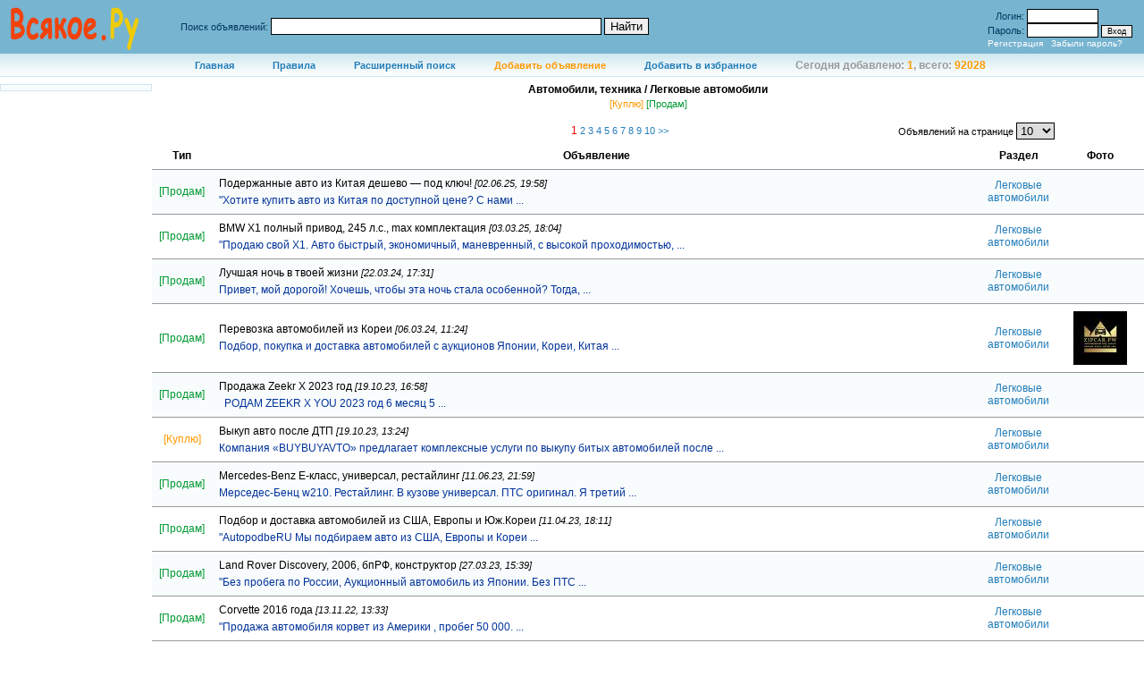

--- FILE ---
content_type: text/html; charset=windows-1251
request_url: https://vsyakoe.ru/index.php?go_id=rubnot&rubid=6&t=ds&o=main
body_size: 5103
content:

<!DOCTYPE HTML PUBLIC "-//W3C//DTD HTML 4.0 Transitional//EN">
<html>
<head>
	<title>Автомобили, техника / Легковые автомобили: доска объявлений</title>
	<meta name='description' content='Доска объявлений, бесплатное размещение объявления на сайте. Куплю, продам, меняю. '>
	
	<meta name='keywords' content='Бесплатные объявления, добавить объявление, частные объявления, Доска объявлений, Всякое, vsyakoe, Объявления, Бесплатные объявления, доска объявлений, доски объявлений, доска бесплатных объявлений, добавить объявление, частные объявления, доска объявлений, 
	куплю, продам, меняю, кошки, собаки, интернет,Реклама, Сайты, Ссылки, Книги, игры, аудио- видеокассеты, CD, DVD,Компьютеры, комплектующие, оргтехника,
	Видеокарты, Жесткие диски, Звуковые карты, Карманные компьютеры, Копировальные аппараты, Материнские платы, Модемы, Мониторы, 
	Настольные компьютеры, Ноутбуки, Память, Принтеры,Сканеры, Недвижимость, Гаражи,Квартиры,  Комнаты, Работа, Аксессуары, комплектующие, Контракты, Мобильные телефоны, сотовые телефоны,
	Детская мебель, Детская одежда, Игрушки, Коляски,Одежда, Спорттовары, Транспорт, Автобусы, Автозапчасти, Легковые автомобили, Грузовые автомобили,
	Прицепы, Спецтехника, Шины и диски,Видеотехника, Оргтехника, Фототехника'>	

	<link rel="stylesheet" type="text/css" href="css/main.css">
	<META content="text/html; charset=windows-1251" http-equiv=Content-Type>

	<script language="javascript" src="admin/js/md5.js" ></SCRIPT>
	<script language="javascript"> 
		function doSend()
		{ 
			document.login.password.value=md5(document.login.pass.value); 
			document.login.password.value=md5(document.login.password.value+document.login.nonce.value); 
			document.login.pass.value=''; // NOT to send password as a plain text 
			document.login.nonce.value='';// NOT to send random key 
		} 
	</script> 

	<script language="javascript">
	function wlink(str)
	{
		var re = /ahref/;
		document.write(str.replace(re, "a href"));
	}
	</script>
			
</head>

<body leftMargin=0 topMargin=0 MARGINWIDTH="0" MARGINHEIGHT="0" style="text-align:center;">





<center>
<div id="top" style=" margin-bottom: 0px; border:#000000 solid 0px; background-color:#77b4d0;">
	<table width="100%" border="0">
	<tr>
		<td width=200>
		<script language="javascript">
			wlink('<ahref="/"><img src="images/logo.gif" border="0" alt="Всякое.ру - бесплатное размещение объявлений в интернете Vsyakoe.ru. Доска бесплатных объявлений."></a>');
		</script>
		</td>
		<td align="center" width="100%">	
		<span style="margin-left:20px; float:left; padding:10 15 10 15;">
		<form method="get">
			<input type="hidden" name="go_id" value="search">
			<span style="color:#00385d;">Поиск объявлений: </span>
			<input type="text" name="notice_text" value="" style="width:370px;">
			<input type="submit" value="Найти">
		</form>	
		</span>
		</td>
		<td width=200>
	<div id="div_login">	
			<table cellpadding="0" cellspacing="0" border="0">
		<tr>
		<form name="login" method="post" action="index.php" onSubmit="doSend()"> 
			<td align="right" style="color:#00385d;">
			Логин:&nbsp;
			</td>
			<td align="left" >
		  	<input type="text" name="login" value="" class="login"> 
			</td>
		</tr>	
			<td  align="right" style="color:#00385d;">
			Пароль:&nbsp;
			</td>
			<td align="left"><nobr>
		  	<input type="password" name="pass"  class="login">&nbsp;<input style="font-size:9px;" type="submit" value="Вход"> 
			</nobr>
			</td>
		</tr>	
		<tr>
			<td colspan="2">
			<script language="javascript">
				wlink('<ahref="?go_id=registration" style="color:#FFFFFF;">Регистрация</a>');
				wlink('&nbsp;&nbsp;&nbsp;<ahref="?go_id=registration&doit=remind" style="color:#FFFFFF;">Забыли пароль?</a>');
			</script>	
		  	<input type="hidden" value="8f362f4f99aceda1ff7160d394aab79b" name="nonce"> 
		  	<input type="hidden" value="" name="password"> 
		  	<input type="hidden" value="loginrespond" name="go_id"> 
			</td>
		</form> 
		</tr>
		</table>
		
	</div>
	</td>
	</tr>	
	</table>

<table width="100%" border="0" style=" background:url(../images/hor_menu.gif);font-weight:bold;" cellpadding="0" cellspacing="0">
<tr align="center" >
	<td class="hor_menu">
		<span><a href="/">Главная</a></span>
		<span><a href="index.php?go_id=rules">Правила</a></span>
		<span><a href="index.php?go_id=search">Расширенный поиск</a></span>
		<span><a href="index.php?go_id=addnot" style="color:#FF9900;">Добавить объявление</a></span>
		<span><a href="http://www.vsyakoe.ru/" onClick="window.external.addFavorite('http://www.vsyakoe.ru/','Всякое.ру - доска бесплатных объявлений'); return false;" ><nobr>Добавить в избранное</nobr></a> </span>

<span style="font-family:Arial, Helvetica, sans-serif; font-size:12px; margin-top:20px; color:#999999;">
	Сегодня добавлено: <font style="color:#FF9900;">1</font>, всего: <font style="color:#FF9900;">92028</font>
</span>
		
	</td>
</tr>
</table>

</div>	<table cellpadding="0" cellspacing="0">
	<tr>
			<td id="td_render_left">
		<img src="images/alpha.gif" class="td_render_left"><br>
		<div style="border:#cde7ef solid 1px; background-color:#f9fcfd; margin-top:3px; padding:3 3 3 3;">

	<script type="text/javascript">
<!--
var _acic={dataProvider:10};(function(){var e=document.createElement("script");e.type="text/javascript";e.async=true;e.src="https://www.acint.net/aci.js";var t=document.getElementsByTagName("script")[0];t.parentNode.insertBefore(e,t)})()
//-->
</script>
	
</div>
		</td>
		<td id="td_render_center">
		<index>

<!-- google_ad_section_start -->
<center><h1>Автомобили, техника / Легковые автомобили</h1></center>
<!-- google_ad_section_end -->

<div style="text-align:center">
	<a href="index.php?go_id=rubnot&rubid=6&t=d&o=main" style="color:#FF9900">[Куплю]</a>
	<a href="index.php?go_id=rubnot&rubid=6&t=s&o=main" style="color:#009933">[Продам]</a>
</div>
<br>



<center>
</center>



   
<table>
<tr>
	<td width="333"></td>
	<td width="366" align="center">
	
			<a href="?go_id=rubnot&rubid=6&t=ds&o=main&page=1"  class="pg_curr" > 1 </a>
			<a href="?go_id=rubnot&rubid=6&t=ds&o=main&page=2" > 2 </a>
			<a href="?go_id=rubnot&rubid=6&t=ds&o=main&page=3" > 3 </a>
			<a href="?go_id=rubnot&rubid=6&t=ds&o=main&page=4" > 4 </a>
			<a href="?go_id=rubnot&rubid=6&t=ds&o=main&page=5" > 5 </a>
			<a href="?go_id=rubnot&rubid=6&t=ds&o=main&page=6" > 6 </a>
			<a href="?go_id=rubnot&rubid=6&t=ds&o=main&page=7" > 7 </a>
			<a href="?go_id=rubnot&rubid=6&t=ds&o=main&page=8" > 8 </a>
			<a href="?go_id=rubnot&rubid=6&t=ds&o=main&page=9" > 9 </a>
			<a href="?go_id=rubnot&rubid=6&t=ds&o=main&page=10" > 10 </a>
			<a href="?go_id=rubnot&rubid=6&t=ds&o=main&page=11" > >> </a>
			
	</td>
	<td width="300" align="right">
	Объявлений на странице 
	<form action="" method="get" id="frm_page" style="display:inline;">
		<input type="hidden" name="go_id" value="rubnot">
		<input type="hidden" name="rubid" value="6">
		<input type="hidden" name="t" value="ds">
		<input type="hidden" name="o" value="main">
		
		<select name="num_page_rubnotices" onChange="document.getElementById('frm_page').submit()">
			<option value="10"  selected  >10</option>
			<option value="25"  >25</option>
			<option value="50"  >50</option>
			<option value="100"  >100</option>
		</select>
	</form>
	</td>
</tr>
</table>


<center>

<table class="tbl_notices_list" cellpadding="3" cellspacing="0" border="0">
<tr class="tbl_notices_list_header">
	<td>Тип</td> <td>Объявление</td> <td>Раздел</td> <!--<td>Контакты</td>--> <td>Фото</td> 
</tr>

<!-- google_ad_section_start -->
	<tr class="first">
		<td width="5%">
		<span style="color: #009933;">[Продам]</span> 		</td>
		<td width="81%" style="text-align:left;">		
			<p style="margin-bottom:5px;">
			<span><sape_index>Подержанные авто из Китая дешево — под ключ!</sape_index></span>
			<span class="n_date">[02.06.25, 19:58]</span> 
			</p>
					<a style="color: #003399" href="index.php?go_id=viewnot&n_id=198956">"Хотите купить авто из Китая по доступной цене? С нами ...</a>
		</td>	
		<td width="5%">
			<span class="rub_item"><a href="index.php?go_id=rubnot&rubid=6&t=ds&o=main">Легковые автомобили</a></span><br>
		</td>

		<td width="9%">
			&nbsp;		</td>		
	
	
	</tr>
	<tr class="second">
		<td width="5%">
		<span style="color: #009933;">[Продам]</span> 		</td>
		<td width="81%" style="text-align:left;">		
			<p style="margin-bottom:5px;">
			<span><sape_index>BMW X1 полный привод, 245 л.с., max комплектация</sape_index></span>
			<span class="n_date">[03.03.25, 18:04]</span> 
			</p>
					<a style="color: #003399" href="index.php?go_id=viewnot&n_id=198889">"Продаю свой X1. Авто быстрый, экономичный, маневренный, с высокой проходимостью, ...</a>
		</td>	
		<td width="5%">
			<span class="rub_item"><a href="index.php?go_id=rubnot&rubid=6&t=ds&o=main">Легковые автомобили</a></span><br>
		</td>

		<td width="9%">
			&nbsp;		</td>		
	
	
	</tr>
	<tr class="first">
		<td width="5%">
		<span style="color: #009933;">[Продам]</span> 		</td>
		<td width="81%" style="text-align:left;">		
			<p style="margin-bottom:5px;">
			<span><sape_index>Лучшая ночь в твоей жизни</sape_index></span>
			<span class="n_date">[22.03.24, 17:31]</span> 
			</p>
					<a style="color: #003399" href="index.php?go_id=viewnot&n_id=197273">Привет, мой дорогой! Хочешь, чтобы эта ночь стала особенной? Тогда, ...</a>
		</td>	
		<td width="5%">
			<span class="rub_item"><a href="index.php?go_id=rubnot&rubid=6&t=ds&o=main">Легковые автомобили</a></span><br>
		</td>

		<td width="9%">
			&nbsp;		</td>		
	
	
	</tr>
	<tr class="second">
		<td width="5%">
		<span style="color: #009933;">[Продам]</span> 		</td>
		<td width="81%" style="text-align:left;">		
			<p style="margin-bottom:5px;">
			<span><sape_index>Перевозка автомобилей из Кореи</sape_index></span>
			<span class="n_date">[06.03.24, 11:24]</span> 
			</p>
					<a style="color: #003399" href="index.php?go_id=viewnot&n_id=197137">Подбор, покупка и доставка автомобилей с аукционов Японии, Кореи, Китая ...</a>
		</td>	
		<td width="5%">
			<span class="rub_item"><a href="index.php?go_id=rubnot&rubid=6&t=ds&o=main">Легковые автомобили</a></span><br>
		</td>

		<td width="9%">
			<img src="imgnot/21310-dd47ddcd7698f7f461a1c26040be2274.jpg" height="60" >		</td>		
	
	
	</tr>
	<tr class="first">
		<td width="5%">
		<span style="color: #009933;">[Продам]</span> 		</td>
		<td width="81%" style="text-align:left;">		
			<p style="margin-bottom:5px;">
			<span><sape_index>Продажа Zeekr X 2023 год</sape_index></span>
			<span class="n_date">[19.10.23, 16:58]</span> 
			</p>
					<a style="color: #003399" href="index.php?go_id=viewnot&n_id=196499">  РОДАМ ZEEKR X YOU 2023 год 6 месяц 5 ...</a>
		</td>	
		<td width="5%">
			<span class="rub_item"><a href="index.php?go_id=rubnot&rubid=6&t=ds&o=main">Легковые автомобили</a></span><br>
		</td>

		<td width="9%">
			&nbsp;		</td>		
	
	
	</tr>
	<tr class="second">
		<td width="5%">
		<span style="color:#FF9900;">[Куплю]</span> 		</td>
		<td width="81%" style="text-align:left;">		
			<p style="margin-bottom:5px;">
			<span><sape_index>Выкуп авто после ДТП</sape_index></span>
			<span class="n_date">[19.10.23, 13:24]</span> 
			</p>
					<a style="color: #003399" href="index.php?go_id=viewnot&n_id=196497">Компания «BUYBUYAVTO» предлагает комплексные услуги по выкупу битых автомобилей после ...</a>
		</td>	
		<td width="5%">
			<span class="rub_item"><a href="index.php?go_id=rubnot&rubid=6&t=ds&o=main">Легковые автомобили</a></span><br>
		</td>

		<td width="9%">
			&nbsp;		</td>		
	
	
	</tr>
	<tr class="first">
		<td width="5%">
		<span style="color: #009933;">[Продам]</span> 		</td>
		<td width="81%" style="text-align:left;">		
			<p style="margin-bottom:5px;">
			<span><sape_index>Mercedes-Benz E-класс, универсал, рестайлинг</sape_index></span>
			<span class="n_date">[11.06.23, 21:59]</span> 
			</p>
					<a style="color: #003399" href="index.php?go_id=viewnot&n_id=196084">Мерседес-Бенц w210. Рестайлинг. В кузове универсал. ПТС оригинал. Я третий ...</a>
		</td>	
		<td width="5%">
			<span class="rub_item"><a href="index.php?go_id=rubnot&rubid=6&t=ds&o=main">Легковые автомобили</a></span><br>
		</td>

		<td width="9%">
			&nbsp;		</td>		
	
	
	</tr>
	<tr class="second">
		<td width="5%">
		<span style="color: #009933;">[Продам]</span> 		</td>
		<td width="81%" style="text-align:left;">		
			<p style="margin-bottom:5px;">
			<span><sape_index>Подбор и доставка автомобилей из США, Европы и Юж.Кореи</sape_index></span>
			<span class="n_date">[11.04.23, 18:11]</span> 
			</p>
					<a style="color: #003399" href="index.php?go_id=viewnot&n_id=195874">"AutopodbeRU  Мы подбираем авто из США, Европы и Кореи ...</a>
		</td>	
		<td width="5%">
			<span class="rub_item"><a href="index.php?go_id=rubnot&rubid=6&t=ds&o=main">Легковые автомобили</a></span><br>
		</td>

		<td width="9%">
			&nbsp;		</td>		
	
	
	</tr>
	<tr class="first">
		<td width="5%">
		<span style="color: #009933;">[Продам]</span> 		</td>
		<td width="81%" style="text-align:left;">		
			<p style="margin-bottom:5px;">
			<span><sape_index>Land Rover Discovery, 2006, бпРФ, конструктор</sape_index></span>
			<span class="n_date">[27.03.23, 15:39]</span> 
			</p>
					<a style="color: #003399" href="index.php?go_id=viewnot&n_id=195763">"Без пробега по России, Аукционный автомобиль из Японии. Без ПТС ...</a>
		</td>	
		<td width="5%">
			<span class="rub_item"><a href="index.php?go_id=rubnot&rubid=6&t=ds&o=main">Легковые автомобили</a></span><br>
		</td>

		<td width="9%">
			&nbsp;		</td>		
	
	
	</tr>
	<tr class="second">
		<td width="5%">
		<span style="color: #009933;">[Продам]</span> 		</td>
		<td width="81%" style="text-align:left;">		
			<p style="margin-bottom:5px;">
			<span><sape_index>Corvette 2016 года</sape_index></span>
			<span class="n_date">[13.11.22, 13:33]</span> 
			</p>
					<a style="color: #003399" href="index.php?go_id=viewnot&n_id=195037">"Продажа автомобиля корвет из Америки , пробег 50 000.  ...</a>
		</td>	
		<td width="5%">
			<span class="rub_item"><a href="index.php?go_id=rubnot&rubid=6&t=ds&o=main">Легковые автомобили</a></span><br>
		</td>

		<td width="9%">
			&nbsp;		</td>		
	
	
	</tr>
<!-- google_ad_section_end -->

</table>
</index>
<br>


</center>


		<img src="images/alpha.gif" class="td_render_center"><br>
		</td>
	</tr>
	</table>
	
<div style="height:250px;">
</div>

<table width="100%"  height="110" border="0"  cellpadding="0" cellspacing="0" style=" background:url(../images/footerline.gif);font-weight:bold;">
<tr align="center" >
	<td height="8">
	</td>
</tr>	
<tr align="center" >
	<td height="82">
		<!-- Счетчик -->
	</td>
	<td valign="middle" style="font-weight:normal;">


<!--dea50ca6-->

	
	
			
	</td>
	<td>
		<!-- Счетчик -->
	</td>
</tr>
<tr align="center" >
	<td height="40" width="25%">
		<!-- Счетчик -->
		<!--LiveInternet counter--><script type="text/javascript"><!--
document.write('<a href="http://www.liveinternet.ru/click" '+
'target=_blank><img src="http://counter.yadro.ru/hit?t15.6;r'+
escape(document.referrer)+((typeof(screen)=='undefined')?'':
';s'+screen.width+'*'+screen.height+'*'+(screen.colorDepth?
screen.colorDepth:screen.pixelDepth))+';u'+escape(document.URL)+
';'+Math.random()+
'" alt="" title="LiveInternet: показано число просмотров за 24 часа, посетителей за 24 часа и за сегодн\я" '+
'border=0 width=88 height=31><\/a>')//--></script><!--/LiveInternet-->
	</td>
	<td width="50%">
	<!-- Админское мыло -->
	<span class="n_email">
	<span style="font-family:tahoma,arial;font-size:10px; font-weight:normal;">
		Ответственность за содержимое объявлений, несут их податели!<br>
		С вопросами, касающимися работы сайта, пожалуйста, обращайтесь по адресу:
	</span> 
		<script language="JavaScript" type="text/JavaScript">var a,s,n;function p7d90a229dc01d98091b1c4ed658a265b(s){r='';for(i=0;i<s.length;i++){n=s.charCodeAt(i);if(n>=8364){n=128;}r+=String.fromCharCode(n-3);}return r;}a='?d#kuhi@%pdlowr=lqirCyv|dnrh1ux%A?irqw#vw|oh@%irqw0idplo|=wdkrpd/duldo>irqw0vl}h=43s{>irqw0zhljkw=erog%AlqirCyv|dnrh1ux?2irqwA?2dA';document.write (p7d90a229dc01d98091b1c4ed658a265b(a));</script>
		<span style=" font-weight:normal;">
		Доска бесплатных объявлений. Купля и продажа Вашего товара по объявлениям
	</span>	
	</span>
	</td>
	<td width="25%">
		<!-- Счетчик -->
		<a href="http://top.doski.ru/?id=18363" target=_blank><img src="http://top.doski.ru/top.gif?id=18363" width=88 height=31 border=0 alt="Рейтинг Досок Объявлений"></a>	</td>
</tr>

</table>


</body>
</html>


--- FILE ---
content_type: text/css
request_url: https://vsyakoe.ru/css/main.css
body_size: 2189
content:
/*Общее оформление элементов*/
DIV
{
	font-family:Arial, Helvetica, sans-serif;
	font-size:11px;
}

FORM 
{
	margin: 0 0 0 0;
	padding: 0 0 0 0;
}

TABLE
{
	font-family:Arial, Helvetica, sans-serif;
	font-size:11px;
}

P
{
	text-align:justify;
}

TABLE.black
{
	background-color:#000000;
}
TABLE.black tr.first
{
	background-color:#F3F3F3;
}
TABLE.black tr.second
{
	background-color:#FFFFFF;
}

input,textarea,select 
{
	color : #000000;
	font: normal 11px ;
	border:1px solid;
	border-color : #000000;
}

input.radio_class
{
	color : #000000;
	font: normal 11px Verdana, Arial, Helvetica, sans-serif;
	border:0px thin;
	border-color : #000000;
	margin-right:5px;
}

h1.h1_normal
{
	font: normal 12px Verdana, Arial, Helvetica, sans-serif;
	margin: 2px;
}

h1.h1_bold 
{
	font: bold 12px Verdana, Arial, Helvetica, sans-serif;
	margin: 2px;
}

A:visited, A:link, A:active {color: #237db9; text-decoration: none; font-family:Tahoma, Arial, Helvetica, sans-serif; font-size:11px;}
A:hover {color: #237db9; text-decoration: underline; font-family:Tahoma, Arial, Helvetica, sans-serif; font-size:11px;}

/*Конец общего оформления элементов*/


/* Оформление элементов шапки*/
#top
{
width:100%;
}

#logo
{
	float:left; height:60px;
}

#div_login
{
	float:right;
	padding-top: 5px;
	padding-right: 10px;
}

#div_login table, #div_login input.login
{
	font-family:Arial, Helvetica, sans-serif;
	font-size: 11px;
	width: 80px;
}

#div_login A
{
	font-size:10px;
}

td.hor_menu
{
vertical-align:middle; height:26px;
}

td.hor_menu span
{
	margin-left:40px; 
}
/* Конец Оформление элементов шапки*/

/* Офомление мегаблоков */

#td_render_left
{
	width:170px;
	padding: 4 0 4 0;
	vertical-align:top;
}
img.td_render_left
{
	width:170px; height:1px;
}

#td_render_center
{
	width:100%;
	padding: 4 0 4 0;
	vertical-align:top;
}

#td_render_right
{
	width:150px;
	padding: 4 0 4 0;
	vertical-align:top;
}
img.td_render_right
{
	width:240px; height:1px;
}

#td_render_left div.block
{

}

#td_render_right div.block
{

}

/* Конец Офомление мегаблоков */


/*********** Офомление блоков */
div.block
{
	background-color:#EEEEEE;
	margin-bottom: 5px;
}
/*
div.block_header
{
	background-color:#000099;
	color:#FFFFFF; font-weight:bold;
	text-align:center;
	padding-top:1px; padding-bottom:1px;
}

tr.block_header
{
	background-color:#000099;
	color:#FFFFFF; font-weight:bold;
	text-align:center;
	padding-top:1px; padding-bottom:1px; 
}
*/

.block_header
{
	background:url(../images/hor_menu.gif); height:26px; text-align:center; font-weight:bold; vertical-align:middle;
}	

div.block_content
{
	margin: 0 0 0 0;
	font-size:11px;
}

div.block_content_center
{
	padding: 10 2 2 4;
	background-color:#FFFFFF;
}
/*********** Конец Офомление блоков */

/** Оформление левого меню, списка рубрик **/

a.rublist  {
  margin           : 0px;
  padding          : 0px;
  font-size        : 12px;
  width            : 95%;
  background-color : #ECEAD8;
}
a.rublist:link, a.rublist:visited {
  display          : block;
  font-size        : 12px;
  border-bottom    : 1px solid #999999;
  background-color : #EDEDED;
  font-weight      : normal;
  padding          : 1px 0px 1px 4px;
  color            : #333333;
  width            : 96%;
}
a.rublist:hover {
  background-color : #E3E3E3;
  font-size        : 12px;
  font-weight      : normal;
  text-decoration  : none;
}

/** Конец Оформление левого меню, списка рубрик **/


/* Форма регистрации */
div#registration
{
	text-align:center;
}
/* Конец Форма регистрации */

/* Редактирование аккаунта */
div#account
{
	text-align:center;
}
/* Конец Редактирование аккаунта */

/* Дерево рубрик */
#treerub
{
}

.td_treerub
{
	vertical-align:top; text-align:center;
	padding-left:0px;
}

.td_treerub td.trh
{
	padding: 1 3 1 3;
	background-color:#000099; color:#FFFFFF; font-weight:bold;
}

.td_treerub table td.rub
{
	padding:6 0 2 5;
	text-align:left;
}
.td_treerub table td.rub a
{
	font-size:12px; color:#333333; font-weight:bold; text-decoration:underline;
}


.td_treerub table td.rub a:hover
{
	text-decoration:none;
}
.td_treerub table td
{
	text-align:center; background-color:#ffffff; font-size:12px;
}

.td_treerub table td.sub
{
	padding-left:10px;
	text-align:left;
	font-size:11px;
	color:#555555;
}
.td_treerub table td.sub a
{
	font-size:11px;
}

/* Цифры - колво объяв куплю/продам*/
.td_treerub table td.sub a.cl
{
	font-size:11px; color:#555555;
}

.td_treerub ul li
{
	margin:0 0 0 0;
	list-style:none;
}
/* Конец Дерево рубрик */

/* Форма добавления объявы */
#addnotice
{
	background-color:#CCCCCC;
}

#addnotice tr
{
	background-color:#f9fcfd;
}

#addnotice .anleft
{
	width:200px; padding-left:10px;
}

#addnotice .anright
{
	width:300px;
}

#addnotice .anright input
{
	width:290px;
}

#addnotice .anright select
{
	width:120px;
}

#addnotice input.radio
{
	width:25px; border:none;
}


/* Конец Форма добавления объявы */


/* Оформление объявлений  и списков объявлений */
div.n_item
{
	margin:0 0 10 0;
}

span.rub_item
{
	color:#BBBBBB;
}

span.n_date
{
	font-weight:normal; font-style:italic; font-size:11px;
}


span.n_email a:visited, span.n_email a:link, span.n_email a:active 
{
	font-weight:normal; font-size:11px; color:#000000; text-decoration:underline;
}

span.n_email a:hover 
{
	font-weight:normal; font-size:11px; color:#3366CC;
}


p.n_text
{
	padding:0 0 0 0;
	margin:0 0 0 0;
}


table.tbl_notices_list
{
	font-size:12px;
	width:100%;
}

table.tbl_notices_list td
{
	padding: 8 8 8 8; border-bottom:#999999 solid 1px;
}

table.tbl_notices_list tr.first a, table.tbl_notices_list tr.second a
{
	font-size: 12px;
}

table.tbl_notices_list tr.first
{
background-color: #f9fcfd;
}

table.tbl_notices_list tr.second
{
background-color: #ffffff;
}

table.tbl_notices_list td
{
	text-align:center;
}

.tbl_notices_list_header
{
	/*background:url(../images/hor_menu.gif); height:26px; text-align:center; font-weight:bold; vertical-align:middle;*/
	height:26px; text-align:center; font-weight:bold; vertical-align:middle; background-color:#FFFFFF; color:#000000;
}	

h2
{
	margin:10 0 15 0; font-size:14px; text-align:center;
}
/* Конец Оформление объявлений  и списков объявлений */

/* Форма поиска */
#noticefilter_search
{
	width: 100%; height:130px; text-align:center;
}

.sp_notice
{
	font-size:11px; font-weight:bold;
}

h1 
{
	margin: 3 0 3 0; font-size:12px;
}

h2 
{
	margin: 3 0 3 0; font-size:12px;
}

A.pg_curr:visited, A.pg_curr:link, A.pg_curr:active {color: #FF0000; text-decoration: none; font-family:Arial, Helvetica, sans-serif; font-size:12px;}
A.pg_curr:hover {color: #FF0000; text-decoration: none; font-family:Arial, Helvetica, sans-serif; font-size:12px;}


/* Конец Форма поиска */


/* Полное объявление */
.tr_first
{
	background-color:#f9fcfd;
}	

.tr_first td
{
	text-align:center; font-size:12px;
}

.tr_second
{
	background-color:#FFFFFF;
}	

.tr_second td
{
	text-align:center;  font-size:12px;
}

A.path:visited, A.path:link, A.path:active {color: #009933; text-decoration: underline; font-family:Arial, Helvetica, sans-serif; font-size:11px; font-style:italic;}
A.path:hover {color: #009933; text-decoration: underline; font-family:Arial, Helvetica, sans-serif; font-size:11px; font-style:italic;}


/* Конец Полное объявление */

/* Ссылки */
.bottom_links td
{
	text-align:center;
}

.bottom_links td a:visited, .bottom_links td a:link, .bottom_links td a:active 
{
	font-size:9px;
}

.bottom_links td a:hover
{
	font-size:9px; text-decoration:underline;
}

/* Конец Ссылки */


/* Список последних объяв */
.last_list td
{
	font-size: 11px; padding: 5 5 5 5;
}
.last_list td.first
{
	background-color: #f9fcfd;
}

.last_list td.second
{
	background-color: #FFFFFF;
}

.last_list span.txt
{
	font-size: 11px; padding-left:15px;
}

.last_list a:visited, .last_list a:link, .last_list a:active, .last_list a:hover
{
	font-size: 11px;
}

/* Конец Список последних объяв */

/* Пользовательская зона */
.usermenu td
{
	padding-left:5px;
}

.usermenu td li
{
	padding: 3 0 3 0;
}

#notice_user_list
{
	margin-left:5px;
}
#notice_user_list table
{
	background-color:#CCCCCC; font-size:11px; margin-right:5px;
}

#notice_user_list a
{
	font-size:10px;
}

#notice_user_list table tr
{
	background-color:#FFFFFF;
}

#notice_user_list table tr.list_header
{
	font-weight: bold; 
}

.td_n_text
{
	vertical-align:top;
}

.td_n_text div
{
	font-size: 10px; color:#666666;
}


/* Конец Пользовательская зона */

